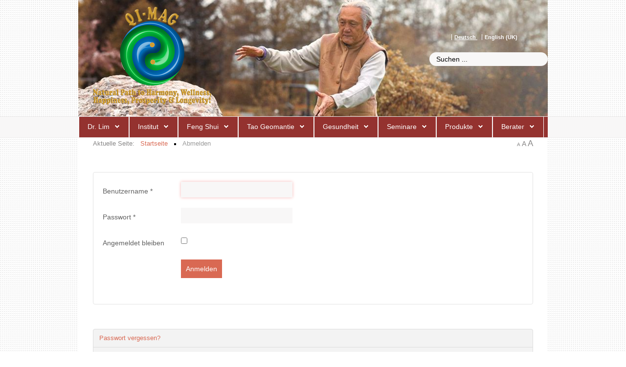

--- FILE ---
content_type: text/html; charset=utf-8
request_url: http://www.feng-shui.com/de/abmelden.html?return=aHR0cDovL3d3dy5mZW5nLXNodWkuY29tL2RlL2JlcmF0ZXIvYmVyYXRlci1pbi1paHJlci1uYWVoZS9jb21wYW5pZXMvNjcuaHRtbA==
body_size: 12414
content:
<!DOCTYPE HTML>
<html xmlns="https://www.w3.org/1999/xhtml" xml:lang="de-DE" lang="de-DE"
>
  <head>
<base href="http://www.feng-shui.com/de/abmelden.html" />
	<meta http-equiv="content-type" content="text/html; charset=utf-8" />
	<meta name="generator" content="Joomla! - Open Source Content Management" />
	<title>Qi-Mag Institute - Abmelden</title>
	<link href="/templates/design_control/favicon.ico" rel="shortcut icon" type="image/vnd.microsoft.icon" />
	<link href="http://www.feng-shui.com/de/component/search/?return=aHR0cDovL3d3dy5mZW5nLXNodWkuY29tL2RlL2JlcmF0ZXIvYmVyYXRlci1pbi1paHJlci1uYWVoZS9jb21wYW5pZXMvNjcuaHRtbA==&amp;Itemid=293&amp;format=opensearch" rel="search" title="Suchen Qi-Mag Institute" type="application/opensearchdescription+xml" />
	<link href="/plugins/system/jce/css/content.css?badb4208be409b1335b815dde676300e" rel="stylesheet" type="text/css" />
	<link href="/media/plg_system_jcemediabox/css/jcemediabox.min.css?2c837ab2c7cadbdc35b5bd7115e9eff1" rel="stylesheet" type="text/css" />
	<link href="/media/mod_falang/css/template.css" rel="stylesheet" type="text/css" />
	<style type="text/css">
div.mod_search98 input[type="search"]{ width:auto; }
	</style>
	<script type="application/json" class="joomla-script-options new">{"csrf.token":"6b6b89bda534d78574d1aeedcdb1f162","system.paths":{"root":"","base":""},"system.keepalive":{"interval":3540000,"uri":"\/de\/component\/ajax\/?format=json"},"joomla.jtext":{"JLIB_FORM_FIELD_INVALID":"Ung\u00fcltiges Feld:&#160;"}}</script>
	<script src="/media/system/js/core.js?4d214d2639a8eabb499a3385875ec596" type="text/javascript"></script>
	<!--[if lt IE 9]><script src="/media/system/js/polyfill.event.js?4d214d2639a8eabb499a3385875ec596" type="text/javascript"></script><![endif]-->
	<script src="/media/system/js/keepalive.js?4d214d2639a8eabb499a3385875ec596" type="text/javascript"></script>
	<script src="/media/jui/js/jquery.min.js?4d214d2639a8eabb499a3385875ec596" type="text/javascript"></script>
	<script src="/media/jui/js/jquery-noconflict.js?4d214d2639a8eabb499a3385875ec596" type="text/javascript"></script>
	<script src="/media/jui/js/jquery-migrate.min.js?4d214d2639a8eabb499a3385875ec596" type="text/javascript"></script>
	<script src="/media/system/js/punycode.js?4d214d2639a8eabb499a3385875ec596" type="text/javascript"></script>
	<script src="/media/system/js/validate.js?4d214d2639a8eabb499a3385875ec596" type="text/javascript"></script>
	<!--[if lt IE 9]><script src="/media/system/js/html5fallback.js?4d214d2639a8eabb499a3385875ec596" type="text/javascript"></script><![endif]-->
	<script src="/media/plg_system_jcemediabox/js/jcemediabox.min.js?2c837ab2c7cadbdc35b5bd7115e9eff1" type="text/javascript"></script>
	<script src="/media/jui/js/bootstrap.min.js?4d214d2639a8eabb499a3385875ec596" type="text/javascript"></script>
	<script src="/media/jui/js/jquery.ui.core.min.js?4d214d2639a8eabb499a3385875ec596" type="text/javascript"></script>
	<script src="/media/jui/js/jquery.ui.sortable.min.js?4d214d2639a8eabb499a3385875ec596" type="text/javascript"></script>
	<script src="http://www.feng-shui.com/templates/design_control/js/jquery/jquery-ui-addons.js" type="text/javascript"></script>
	<script type="text/javascript">
jQuery(document).ready(function(){WfMediabox.init({"base":"\/","theme":"standard","width":"","height":"","lightbox":0,"shadowbox":0,"icons":1,"overlay":0,"overlay_opacity":1,"overlay_color":"#000000","transition_speed":500,"close":2,"labels":{"close":"PLG_SYSTEM_JCEMEDIABOX_LABEL_CLOSE","next":"PLG_SYSTEM_JCEMEDIABOX_LABEL_NEXT","previous":"PLG_SYSTEM_JCEMEDIABOX_LABEL_PREVIOUS","cancel":"PLG_SYSTEM_JCEMEDIABOX_LABEL_CANCEL","numbers":"PLG_SYSTEM_JCEMEDIABOX_LABEL_NUMBERS","numbers_count":"PLG_SYSTEM_JCEMEDIABOX_LABEL_NUMBERS_COUNT","download":"PLG_SYSTEM_JCEMEDIABOX_LABEL_DOWNLOAD"},"swipe":true,"expand_on_click":true});});
	</script>
	<link rel="alternate" href="http://www.feng-shui.com/de/abmelden.html?return=aHR0cDovL3d3dy5mZW5nLXNodWkuY29tL2RlL2JlcmF0ZXIvYmVyYXRlci1pbi1paHJlci1uYWVoZS9jb21wYW5pZXMvNjcuaHRtbA==" hreflang="de" />
	<link rel="alternate" href="http://www.feng-shui.com/de/abmelden.html?return=aHR0cDovL3d3dy5mZW5nLXNodWkuY29tL2RlL2JlcmF0ZXIvYmVyYXRlci1pbi1paHJlci1uYWVoZS9jb21wYW5pZXMvNjcuaHRtbA=="  hreflang="x-default" />
	<link rel="alternate" href="http://www.feng-shui.com/en/log-out.html?return=aHR0cDovL3d3dy5mZW5nLXNodWkuY29tL2RlL2JlcmF0ZXIvYmVyYXRlci1pbi1paHJlci1uYWVoZS9jb21wYW5pZXMvNjcuaHRtbA==" hreflang="en" />



			<meta name="viewport" content="initial-scale=1.0" />
	
		<link href="http://www.feng-shui.com/images/favicon.ico" rel="shortcut icon" type="image/x-icon" />
	
<script type="text/javascript">
	if(jQuery().jquery=='1.11.0') { jQuery.easing['easeOutExpo'] = jQuery.easing['easeOutCirc'] };
</script>

	<link href="http://www.feng-shui.com/templates/design_control/css/bootstrap/bootstrap-default-min.css" rel="stylesheet" type="text/css" />
	<link href="http://www.feng-shui.com/templates/design_control/css/bootstrap/bootstrap-responsive.css" rel="stylesheet" type="text/css" />
		
	<link rel="stylesheet" href="http://www.feng-shui.com/templates/design_control/css/font-awesome/css/font-awesome.min.css">
	

<!-- Css and js addons for vertex features -->
<style type="text/css"> /* MAX IMAGE WIDTH */img {  height:auto !important;   max-width:100% !important; -webkit-box-sizing: border-box !important; /* Safari/Chrome, other WebKit */ -moz-box-sizing: border-box !important; /* Firefox, other Gecko */ box-sizing: border-box !important; /* Opera/IE 8+ */  }#map_canvas img, .gm-style img { max-width:none !important; }.full_width { width:100% !important; -webkit-box-sizing: border-box !important; /* Safari/Chrome, other WebKit */ -moz-box-sizing: border-box !important; /* Firefox, other Gecko */ box-sizing: border-box !important; /* Opera/IE 8+ */ }.S5_submenu_itemTablet{ background:none !important; } #s5_right_wrap, #s5_left_wrap, #s5_right_inset_wrap, #s5_left_inset_wrap, #s5_right_top_wrap, #s5_left_top_wrap, #s5_right_bottom_wrap, #s5_left_bottom_wrap { width:100% !important; }   #s5_right_column_wrap { width:0% !important; margin-left:-0% !important; } #s5_left_column_wrap { width:0% !important; } #s5_center_column_wrap_inner { margin-right:0% !important; margin-left:0% !important; }  #s5_responsive_mobile_drop_down_wrap input { width:96% !important; } #s5_responsive_mobile_drop_down_search input { width:100% !important; }  @media screen and (max-width: 750px){ body { height:100% !important; position:relative !important;  padding-bottom:48px !important;  } #s5_responsive_menu_button { display:block !important; }  }  @media screen and (max-width: 970px){ #subMenusContainer .S5_subtext { width:85%; } }   #s5_responsive_mobile_sidebar { background:#414141; background: -moz-linear-gradient(top, #414141 0%, #414141 100%); background: -webkit-gradient(linear, left top, left bottom, color-stop(0%,#414141), color-stop(100%,#414141)); background: -webkit-linear-gradient(top, #414141 0%,#414141 100%); background: -o-linear-gradient(top, #414141 0%,#414141 100%); background: -ms-linear-gradient(top, #414141 0%,#414141 100%); background: linear-gradient(top, #414141 0%,#414141 100%); font-family: Arial !important; } #s5_responsive_mobile_sidebar a, #s5_responsive_mobile_search, #s5_responsive_mobile_sidebar_login_register_wrap, #s5_responsive_mobile_sidebar_menu_wrap, .module_round_box-sidebar, .module_round_box-sidebar .s5_mod_h3, .module_round_box-sidebar .s5_h3_first, .module_round_box-sidebar .s5_h3_last, #s5_responsive_mobile_sidebar_menu_wrap h3 { color:#FFFFFF !important; font-family: Arial !important; } .s5_responsive_mobile_sidebar_inactive .s5_responsive_mobile_sidebar_title_wrap:hover, #s5_responsive_mobile_sidebar_title_wrap_login_open, #s5_responsive_mobile_sidebar_title_wrap_register_open, #s5_responsive_mobile_sidebar_search_wrap_inner1, #s5_responsive_mobile_sidebar .first_level_li:hover { background:#303030; cursor:pointer; font-family: Arial !important; } .s5_mobile_sidebar_h3_open, #s5_responsive_mobile_sidebar_menu_wrap h3:hover { background:#303030; cursor:pointer; } .s5_mobile_sidebar_h3_open span, #s5_responsive_mobile_sidebar_title_wrap_register_open, #s5_responsive_mobile_sidebar_title_wrap_login_open, #s5_responsive_mobile_sidebar a.s5_mobile_sidebar_active, #s5_responsive_mobile_sidebar .s5_mobile_sidebar_h3_open a { color:#D96953 !important; } #s5_responsive_mobile_sidebar_menu_wrap div, #s5_responsive_mobile_sidebar_login_bottom, #s5_responsive_mobile_sidebar_register_bottom { background:#2A2A2A; } #s5_responsive_mobile_sidebar_search_wrap, #s5_responsive_mobile_sidebar_login_register_wrap, #s5_responsive_mobile_sidebar_menu_wrap { border-bottom:solid 1px #555555; font-family: Arial !important; } #s5_pos_sidebar_top, #s5_pos_sidebar_bottom { border-bottom:solid 1px #555555; } #s5_responsive_mobile_sidebar_login_bottom #modlgn-username, #s5_responsive_mobile_sidebar_login_bottom #modlgn-passwd, #s5_responsive_mobile_sidebar_register_bottom input { background:#FFFFFF; color:#666666; border:solid 1px #FFFFFF; font-family: Arial !important; }  #s5_responsive_mobile_bottom_bar, #s5_responsive_mobile_top_bar { background:#0B0B0B; background: -moz-linear-gradient(top, #272727 0%, #0B0B0B 100%); /* FF3.6+ */ background: -webkit-gradient(linear, left top, left bottom, color-stop(0%,#272727), color-stop(100%,#0B0B0B)); /* Chrome,Safari4+ */ background: -webkit-linear-gradient(top, #272727 0%,#0B0B0B 100%); /* Chrome10+,Safari5.1+ */ background: -o-linear-gradient(top, #272727 0%,#0B0B0B 100%); /* Opera11.10+ */ background: -ms-linear-gradient(top, #272727 0%,#0B0B0B 100%); /* IE10+ */ background: linear-gradient(top, #272727 0%,#0B0B0B 100%); /* W3C */   font-family: Arial !important; } .s5_responsive_mobile_drop_down_inner, .s5_responsive_mobile_drop_down_inner input, .s5_responsive_mobile_drop_down_inner button, .s5_responsive_mobile_drop_down_inner .button, #s5_responsive_mobile_drop_down_search .validate { font-family: Arial !important; } .s5_responsive_mobile_drop_down_inner button:hover, .s5_responsive_mobile_drop_down_inner .button:hover, .s5_responsive_mobile_present #s5_responsive_mobile_drop_down_wrap .btn, .s5_responsive_mobile_present #s5_responsive_mobile_drop_down_wrap .btn:hover { background:#0B0B0B !important; } #s5_responsive_mobile_drop_down_menu, #s5_responsive_mobile_drop_down_menu a, #s5_responsive_mobile_drop_down_login a { font-family: Arial !important; color:#FFFFFF !important; } #s5_responsive_mobile_bar_active, #s5_responsive_mobile_drop_down_menu .current a, .s5_responsive_mobile_drop_down_inner .s5_mod_h3, .s5_responsive_mobile_drop_down_inner .s5_h3_first { color:#D96953 !important; } .s5_responsive_mobile_drop_down_inner button, .s5_responsive_mobile_drop_down_inner .button, .s5_responsive_mobile_present #s5_responsive_mobile_drop_down_wrap .btn, .s5_responsive_mobile_present #s5_responsive_mobile_drop_down_wrap .btn:hover { background:#D96953 !important; } #s5_responsive_mobile_drop_down_menu .active ul li, #s5_responsive_mobile_drop_down_menu .current ul li a, #s5_responsive_switch_mobile a, #s5_responsive_switch_desktop a, #s5_responsive_mobile_drop_down_wrap { color:#FFFFFF !important; } #s5_responsive_mobile_toggle_click_menu span { border-right:solid 1px #272727; } #s5_responsive_mobile_toggle_click_menu { border-right:solid 1px #0B0B0B; } #s5_responsive_mobile_toggle_click_search span, #s5_responsive_mobile_toggle_click_register span, #s5_responsive_mobile_toggle_click_login span, #s5_responsive_mobile_scroll a { border-left:solid 1px #272727; } #s5_responsive_mobile_toggle_click_search, #s5_responsive_mobile_toggle_click_register, #s5_responsive_mobile_toggle_click_login, #s5_responsive_mobile_scroll { border-left:solid 1px #0B0B0B; } .s5_responsive_mobile_open, .s5_responsive_mobile_closed:hover, #s5_responsive_mobile_scroll:hover { background:#272727; } #s5_responsive_mobile_drop_down_menu .s5_responsive_mobile_drop_down_inner, #s5_responsive_mobile_drop_down_register .s5_responsive_mobile_drop_down_inner, #s5_responsive_mobile_drop_down_login .s5_responsive_mobile_drop_down_inner, #s5_responsive_mobile_drop_down_search .s5_responsive_mobile_drop_down_inner { background:#272727; } .s5_wrap { max-width:1100px !important; }           @media screen and (min-width:580px) and (max-width: 950px){  #s5_top_row2 .s5_float_left { width:100% !important; } }                         .subMenusContainer, .s5_drop_down_container { position: fixed !important; } #s5_menu_wrap.s5_wrap {    position: fixed;  top:0px !important;  z-index:2;   margin-top:0px !important; }  #s5_menu_wrap.s5_wrap, #s5_menu_wrap.s5_wrap_fmfullwidth {    }  #s5_menu_wrap.s5_wrap, #s5_menu_wrap.s5_wrap_fmfullwidth { -webkit-box-shadow: 0 0 10px rgba(0, 0, 0, 0.2); -moz-box-shadow: 0 0 10px rgba(0, 0, 0, 0.2); box-shadow: 0 0 10px rgba(0, 0, 0, 0.2); }    </style><script type="text/javascript">/*<![CDATA[*/jQuery(document).ready(function(){function s5_login_url(){window.location="index.php/component/users/?view=login";}
if(document.getElementById("s5_login")){document.getElementById("s5_login").className="";document.getElementById("s5_login").onclick=s5_login_url;if(document.getElementById("s5_login").href){document.getElementById("s5_login").href="javascript:;";}}});jQuery(document).ready(function(){function s5_register_url(){window.location="index.php/component/users/?view=registration";}
if(document.getElementById("s5_register")){document.getElementById("s5_register").className="";document.getElementById("s5_register").onclick=s5_register_url;if(document.getElementById("s5_register").href){document.getElementById("s5_register").href="javascript:;";}}});jQuery(document).ready(function(){if(window.addEventListener){window.addEventListener('scroll',s5_fm_check_scroll_height,false);window.addEventListener('resize',s5_fm_check_scroll_height,false);}
else if(window.attachEvent){window.attachEvent('onscroll',s5_fm_check_scroll_height);window.attachEvent('onreisze',s5_fm_check_scroll_height);}
window.setTimeout(s5_fm_check_scroll_height,100);}
);var s5_menu_wrap_height=0;var s5_menu_wrap_parent_height=0;var s5_menu_wrap_parent_parent_height=0;var s5_menu_wrap_run="no";function s5_fm_check_scroll_height(){if(s5_menu_wrap_run=="no"){s5_menu_wrap_height=document.getElementById("s5_menu_wrap").offsetHeight;s5_menu_wrap_parent_height=document.getElementById("s5_menu_wrap").parentNode.offsetHeight;s5_menu_wrap_parent_parent_height=document.getElementById("s5_menu_wrap").parentNode.parentNode.offsetHeight;s5_menu_wrap_run="yes";}
if(document.getElementById("s5_floating_menu_spacer")!=null){if (window.pageYOffset >= 140 && window.innerWidth > 750){document.getElementById("s5_floating_menu_spacer").style.height = s5_menu_wrap_height + "px";
document.getElementById("s5_menu_wrap").className = 's5_wrap notfullwidth';
document.getElementById("subMenusContainer").className = 'subMenusContainer';
if (s5_menu_wrap_parent_height >= s5_menu_wrap_height - 20 && s5_menu_wrap_parent_parent_height >= s5_menu_wrap_height - 20 && document.getElementById("s5_menu_wrap").parentNode.style.position != "absolute" && document.getElementById("s5_menu_wrap").parentNode.parentNode.style.position != "absolute") {document.getElementById("s5_floating_menu_spacer").style.display = "block";}}else { document.getElementById("s5_menu_wrap").className = '';	if (document.body.innerHTML.indexOf("s5_menu_overlay_subs") <= 0) {document.getElementById("subMenusContainer").className = ''; }document.getElementById("s5_floating_menu_spacer").style.display = "none";}}}
</script>
<script type="text/javascript" src="http://www.feng-shui.com/templates/design_control/js/core/s5_flex_menu-min.js"></script>
<link rel="stylesheet" href="http://www.feng-shui.com/templates/design_control/css/s5_flex_menu.css" type="text/css" />
<link rel="stylesheet" href="http://www.feng-shui.com/templates/system/css/system.css" type="text/css" />
<link rel="stylesheet" href="http://www.feng-shui.com/templates/system/css/general.css" type="text/css" />

<link href="http://www.feng-shui.com/templates/design_control/css/template_default.css" rel="stylesheet" type="text/css" />

<link href="http://www.feng-shui.com/templates/design_control/css/template.css" rel="stylesheet" type="text/css" />


<link href="http://www.feng-shui.com/templates/design_control/css/com_content.css" rel="stylesheet" type="text/css" />

<link href="http://www.feng-shui.com/templates/design_control/css/editor.css" rel="stylesheet" type="text/css" />

<link href="http://www.feng-shui.com/templates/design_control/css/thirdparty.css" rel="stylesheet" type="text/css" />


<!--removed google font-->

<link href="http://www.feng-shui.com/templates/design_control/css/multibox/multibox.css" rel="stylesheet" type="text/css" />
<link href="http://www.feng-shui.com/templates/design_control/css/multibox/ajax.css" rel="stylesheet" type="text/css" />
<script type="text/javascript" src="http://www.feng-shui.com/templates/design_control/js/multibox/overlay.js"></script>
<script type="text/javascript" src="http://www.feng-shui.com/templates/design_control/js/multibox/multibox.js"></script>

<script type="text/javascript" src="http://www.feng-shui.com/templates/design_control/js/core/s5_font_adjuster-min.js"></script>


	<link rel="stylesheet" type="text/css" href="http://www.feng-shui.com/templates/design_control/css/core/s5_responsive_bars-min.css" />
	<link href="http://www.feng-shui.com/templates/design_control/css/core/s5_responsive_hide_classes-min.css" rel="stylesheet" type="text/css" />
	<style type="text/css"> @media screen and (min-width: 650px){.s5_responsive_mobile_sidebar_show_ltr {width:400px !important;}.s5_responsive_mobile_sidebar_body_wrap_show_ltr {margin-left:400px !important;}.s5_responsive_mobile_sidebar_show_rtl {width:400px !important;}.s5_responsive_mobile_sidebar_body_wrap_show_rtl {margin-right:400px !important;}#s5_responsive_mobile_sidebar_inner1 {width:400px !important;}}</style>


	<link rel="stylesheet" type="text/css" href="http://www.feng-shui.com/templates/design_control/css/s5_responsive.css" />
	
	

<link rel="stylesheet" type="text/css" href="http://www.feng-shui.com/templates/design_control/css/custom.css" />	<script type="text/javascript">
	//<![CDATA[
				        jQuery(document).ready( function() {
		            var myMenu = new MenuMatic({
				tabletWidth:1400,
                effect:"slide & fade",
                duration:500,
                physics: 'linear',
                hideDelay:250,
                orientation:"horizontal",
                tweakInitial:{x:0, y:0},
				                                     	            direction:{    x: 'right',    y: 'down' },
				                opacity:100            });
        });		
			//]]>	
    </script>    

<!-- Info Slide Script - Called in header so css validates -->	
<link href="http://www.feng-shui.com/templates/design_control/css/core/s5_info_slide-min.css" rel="stylesheet" type="text/css" />
<script type="text/javascript" src="http://www.feng-shui.com/templates/design_control/js/core/s5_info_slide-min.js"></script>

	
<script type="text/javascript" src="http://www.feng-shui.com/templates/design_control/js/core/scrollReveal-min.js"></script>
	

<!-- Resize column function -->	

<!-- File compression. Needs to be called last on this file -->	
<!-- The excluded files, listed below the compressed php files, are excluded because their calls vary per device or per browser. Included compression files are only ones that have no conditions and are included on all devices and browsers. Otherwise unwanted css will compile in the compressed files. -->	

<!-- Additional scripts to load inside of the header -->
<style type="text/css">
<!--
#s5_header_area1{
background: url(/images/headers/bg-02.jpg) no-repeat;
  background-position: center top;
}
-->
</style>


<!--removed google font-->
<!--removed google font-->
<style type="text/css"> 
  body, .inputbox {font-family: 'Aguafina Script',Helvetica,Arial,Sans-Serif ;} 

#s5_nav li.active, .button, button, .dropdown-menu li > a:hover, .dropdown-menu li > a:focus, .dropdown-submenu:hover > a, .dropdown-menu .active > a, .dropdown-menu .active > a:hover, .nav-list > .active > a, .nav-list > .active > a:hover, .nav-pills > .active > a, .nav-pills > .active > a:hover, .btn-group.open .btn-primary.dropdown-toggle, .btn-primary, .item-page .dropdown-menu li > a:hover, .blog .dropdown-menu li > a:hover, .item .dropdown-menu li > a:hover, p.readmore a, .readon_highlight1, .highlight1_button, .module_round_box-highlight1 {
background:#D96953 !important;
}

.highlight2_button, .readon_highlight2, .pager a, .module_round_box-highlight2 {
background:#D96953 !important;
}

p.readmore a, .readon_highlight1 {
border-bottom:solid 2px #b1412b;
}

.highlight1_button {
border-bottom:solid 3px #b1412b;
}

.highlight2_button {
border-bottom:solid 3px #b1412b;
}

p.readmore a:hover, .readon_highlight1:hover, .highlight1_button:hover {
background:#b1412b !important;
}

.highlight2_button:hover, .readon_highlight2:hover {
background:#b1412b !important;
}

#s5_nav li.active {
border-left:solid 1px #D96953 !important;
border-right:solid 1px #D96953 !important;
}

#s5_nav li.active:hover, #s5_nav li.active.mainMenuParentBtnFocused {
border-left:solid 1px #EEEDED !important;
border-right:solid 1px #FFFFFF !important;
}

a {
color:#D96953;
}

ul.menu .current a, .highlight1_text {
color:#D96953 !important;
}

.highlight2_text {
color:#D96953 !important;
}

#s5_login, #s5_register {
color:#393939 !important;
}


#s5_top_row1_area1 {
-moz-box-shadow:0 0px 250px rgba(0, 0, 0, 100) inset;
-webkit-box-shadow: 0 0px 250px rgba(0, 0, 0, 100) inset;
box-shadow:0 0px 250px rgba(0, 0, 0, 100) inset;
}



	

	



/* k2 stuff */
div.itemHeader h2.itemTitle, div.catItemHeader h3.catItemTitle, h3.userItemTitle a, #comments-form p, #comments-report-form p, #comments-form span, #comments-form .counter, #comments .comment-author, #comments .author-homepage,
#comments-form p, #comments-form #comments-form-buttons, #comments-form #comments-form-error, #comments-form #comments-form-captcha-holder {font-family: 'Aguafina Script',Helvetica,Arial,Sans-Serif ;} 
	
.s5_wrap{width:960px;}	

</style>
</head>

<body id="s5_body">

<div id="s5_scrolltotop"></div>

<!-- Top Vertex Calls -->
<!-- Call mobile sidebar -->
<div id="s5_responsive_mobile_sidebar" class="s5_responsive_mobile_sidebar_hide_ltr">
	<div id="s5_responsive_mobile_sidebar_inner1" class="s5_responsive_mobile_sidebar_light">
<div id="s5_responsive_mobile_sidebar_inner2">

		<div id="s5_responsive_mobile_sidebar_search_wrap">
	<div id="s5_responsive_mobile_sidebar_search_wrap_inner1">
	<div id="s5_responsive_mobile_sidebar_search_wrap_inner2">
		<form method="post" action="http://www.feng-shui.com/">
		<input type="text" onfocus="if (this.value=='Suchen...') this.value='';" onblur="if (this.value=='') this.value='Suchen...';" value="Suchen..." id="s5_responsive_mobile_search" name="searchword" />
		<input type="hidden" value="search" name="task" />
		<input type="hidden" value="com_search" name="option" />
		<input type="hidden" value="1" name="Itemid" />
	</form>
	</div>
	</div>
	</div>
	<div style="clear:both"></div>
	
	
			
			<div id="s5_responsive_mobile_sidebar_menu_wrap">
			

<!--<ul class="menu">-->
<h3 class='' onclick='s5_responsive_mobile_sidebar_h3_click(this.id)'><span class='s5_sidebar_deeper'><a  href='/de/dr-lim.html' >Dr. Lim</a></span></h3><div class='s5_responsive_mobile_sidebar_sub'><ul><li><a   href="/de/dr-lim/dr-jes-ty-lim.html" >Zur Person</a></li><li><a   href="/de/dr-lim/energie.html" >Dr. Lim zu Feng Shui</a></li><li><a   href="/de/dr-lim/erdheilung.html" >Dr. Lim zu Geomantie</a></li><li><a   href="/de/dr-lim/alternative-medizin.html" >Dr. Lim zur alternativen Medizin</a></li><li><a   href="/de/dr-lim/meet-the-grand-master.html" >Meet the Grand-Master</a></li><li><a   href="/de/dr-lim/referenz-projekte.html" >Referenzprojekte</a></li><li><a   href="/de/dr-lim/videobelehrungen.html" >Video-Vorträge</a></li></ul></div><h3 class='' onclick='s5_responsive_mobile_sidebar_h3_click(this.id)'><span class='s5_sidebar_deeper'><a  href='/de/institut.html' >Institut</a></span></h3><div class='s5_responsive_mobile_sidebar_sub'><ul><li><a   href="/de/institut/qi-maginstitute.html" >Das Qi-Mag Institut</a></li><li><a   href="/de/institut/qi-mag-bewusstsein.html" >Das Qi-Mag Bewusstsein</a></li><li><a   href="/de/institut/statementsschueler.html" >Statements von Schülern</a></li><li><a   href="/de/institut/mission.html" >Mission Statement</a></li></ul></div><h3 class='' onclick='s5_responsive_mobile_sidebar_h3_click(this.id)'><span class='s5_sidebar_deeper'><a  href='/de/feng-shui.html' >Feng Shui</a></span></h3><div class='s5_responsive_mobile_sidebar_sub'><ul><li><a   href="/de/feng-shui/feng-shui-heute.html" >Qi-Mag Feng Shui</a><ul><li><a   href="/de/feng-shui/feng-shui-heute/feng-shui-persoenlich.html" >Feng Shui für Ihr Zuhause</a></li><li><a   href="/de/feng-shui/feng-shui-heute/feng-shui-business.html" >Business Feng Shui</a></li><li><a   href="/de/feng-shui/feng-shui-heute/garten-feng-shui.html" >Garten Feng Shui</a></li></ul><li><a   href="/de/feng-shui/farben-des-lebens.html" >Farben des Lebens</a></li><li><a   href="/de/feng-shui/geschichte-feng-shui.html" >Geschichte des Feng Shui</a></li><li><a   href="/de/feng-shui/wie-funktioniert-feng-shui.html" >Wie funktioniert Feng Shui</a></li><li><a   href="/de/feng-shui/feng-shui-projekte.html" >Qi-Mag Feng Shui Projekte</a><ul><li><a   href="/de/feng-shui/feng-shui-projekte/archiv-projekte.html" >Archiv</a></li></ul><li><a   href="/de/feng-shui/qi-mag-feng-shui-seminare-ausbildungen.html" >Feng Shui Seminare &amp; Ausbildungen</a></li></ul></div><h3 class='' onclick='s5_responsive_mobile_sidebar_h3_click(this.id)'><span class='s5_sidebar_deeper'><a  href='/de/erdheilung.html' >Tao Geomantie</a></span></h3><div class='s5_responsive_mobile_sidebar_sub'><ul><li><a   href="/de/erdheilung/tao-geomantie.html" >Tao Geomantie</a></li><li><a   href="/de/erdheilung/geschichte-der-geomantie.html" >Wissenschaft der Erdgeomantie</a></li><li><a   href="/de/erdheilung/geopathische-stoerzonen.html" >Geopathische Störzonen</a></li><li><a   href="/de/erdheilung/kraftplaetze.html" >Qi-Mag Kraftplatz</a></li><li><a   href="/de/erdheilung/tao-geomantie-seminare-ausbildungen.html" >Tao Reisen &amp; Ausbildungen</a></li><li><a   href="/de/erdheilung/rutengehen-weissagung.html" >Die Kunst des Rutengehens und Pendelns</a></li></ul></div><h3 class='' onclick='s5_responsive_mobile_sidebar_h3_click(this.id)'><span class='s5_sidebar_deeper'><a  href='/de/gesundheit.html' >Gesundheit</a></span></h3><div class='s5_responsive_mobile_sidebar_sub'><ul><li><a   href="/de/gesundheit/qi-mag-gesundheit.html" >Qi-Mag und Gesundheit</a></li><li><a   href="/de/gesundheit/karma-gesundheit.html" >Karma &amp; Gesundheit</a></li><li><a   href="/de/gesundheit/mittel-gesunderhaltung.html" >Tao Gesundheitstips</a></li><li><a   href="/de/gesundheit/gesundheitstipps.html" >Gesundheitstipps aus Lims Küche</a></li><li><a   href="/de/gesundheit/qi-mag-gesundheitskurse-ausbildungen.html" >Gesundheitskurse</a></li></ul></div><h3 class='' onclick='s5_responsive_mobile_sidebar_h3_click(this.id)'><span class='s5_sidebar_deeper'><a  href='/de/seminare.html' >Seminare</a></span></h3><div class='s5_responsive_mobile_sidebar_sub'><ul><li><a   href="/de/seminare/seminare-und-vortraege.html" >Seminare und Vorträge</a></li><li><a   href="/de/seminare/fernlehrgaenge.html" >Fernlehrgänge</a></li><li><a   href="/de/seminare/seminare-anderer-referenten.html" >Seminare unserer Referenten</a></li></ul></div><h3 class='' onclick='s5_responsive_mobile_sidebar_h3_click(this.id)'><span class='s5_sidebar_deeper'><a  href='https://www.aeiwellness.com/' >Produkte</a></span></h3><div class='s5_responsive_mobile_sidebar_sub'><ul><li><a   href="https://www.aeiwellness.com/" target="_blank" >Online-Shop</a></li><li><a   href="/de/produkte/buecherdrlim.html" >Bücher von Dr. Lim</a></li><li><a   href="/de/produkte/productsdrlim.html" >Feng Shui-App</a></li><li><a   href="/de/produkte/empfehlungen.html" >Produkt-Empfehlungen</a></li><li><a   href="/de/produkte/firmen-empfehlungen.html" >Partnerfirmen</a></li></ul></div><h3 class='' onclick='s5_responsive_mobile_sidebar_h3_click(this.id)'><span class='s5_sidebar_deeper'><a  href='/de/berater.html' >Berater</a></span></h3><div class='s5_responsive_mobile_sidebar_sub'><ul><li><a   href="/de/berater/gute-feng-shui-beratung.html" >Inhalte einer Qi-Mag Feng Shui-Beratung</a></li><li><a   href="/de/berater/berater-in-ihrer-naehe.html" >Berater in Ihrer Nähe</a></li><li><a   href="/de/berater/log-in-interner-bereich.html" >Log-in interner Bereich</a></li><li><a   href="/de/berater/interner-bereich.html" >Interner Bereich</a></li></ul></div><!--</ul>-->
		</div>
	
	
</div>
</div>
</div>
<div id="s5_responsive_mobile_sidebar_body_wrap">
<div id="s5_responsive_mobile_sidebar_body_wrap_inner">

<!-- Call top bar for mobile devices if layout is responsive -->	
	


	
		<!-- s5_responsive_mobile_top_bar_spacer must be called to keep a space at the top of the page since s5_responsive_mobile_top_bar_wrap is position absolute. -->	

		<div id="s5_responsive_mobile_top_bar_spacer"></div>



		<!-- s5_responsive_mobile_top_bar_wrap must be called off the page and not with display:none or it will cause issues with the togglers. -->

		<div id="s5_responsive_mobile_top_bar_wrap" style="margin-top:-50000px;position:absolute;z-index:20;top:0px">



			<div id="s5_responsive_mobile_top_bar" onclick="s5_responsive_mobile_sidebar()" class="s5_responsive_mobile_bar_light">



					<div id="s5_responsive_mobile_toggle_click_menu">

						<span></span>

					</div>

					

					
						<div id="s5_responsive_mobile_bar_active">

							<span>

								Abmelden
							</span>

						</div>

					


				<div style="clear:both;height:0px"></div>

				

			</div>



		</div>

	


	<script type="text/javascript">

		var s5_responsive_trigger = 750;

		var s5_responsive_layout = "sidebar";

		var s5_responsive_layout_direction = "_ltr";

		var s5_responsive_menu_auto_open = "open";

	</script>

	<script type="text/javascript" src="http://www.feng-shui.com/templates/design_control/js/core/s5_responsive_mobile_bar-min.js"></script>





<!-- Fixed Tabs -->	

<!-- Drop Down -->	

<!-- Parallax Backgrounds -->

<!-- Floating Menu Spacer -->
	
<div id="s5_floating_menu_spacer" style="display:none;width:100%;"></div>

<!-- Body Padding Div Used For Responsive Spacing -->		
<div id="s5_body_padding">

	<!-- Header -->			
  <div id="s5_header_area1">
     <div id="s5_header_area2">	
	<div id="s5_header_area_inner" class="s5_wrap">					
		<div id="s5_header_wrap">
							<img alt="logo" src="http://www.feng-shui.com/templates/design_control/images/s5_logo.png" id="s5_logo" onClick="window.document.location.href='http://www.feng-shui.com/'" />
						
						
							<div id="s5_search_login_wrap">
										
											<div id="s5_search_wrap">
									<div class="moduletable">
			


<div class="mod-languages ">

    


<ul class="lang-inline">
    
        <!-- >>> [PAID] >>> -->
                    <li class="lang-active" dir="ltr">
                                    <a href="/de/abmelden.html?return=aHR0cDovL3d3dy5mZW5nLXNodWkuY29tL2RlL2JlcmF0ZXIvYmVyYXRlci1pbi1paHJlci1uYWVoZS9jb21wYW5pZXMvNjcuaHRtbA==">
                                                                            Deutsch                                            </a>
                            </li>
                <!-- <<< [PAID] <<< -->
        
    
        <!-- >>> [PAID] >>> -->
                    <li class="" dir="ltr">
                                    <a href="/en/log-out.html?return=aHR0cDovL3d3dy5mZW5nLXNodWkuY29tL2RlL2JlcmF0ZXIvYmVyYXRlci1pbi1paHJlci1uYWVoZS9jb21wYW5pZXMvNjcuaHRtbA==">
                                                                            English (UK)                                            </a>
                            </li>
                <!-- <<< [PAID] <<< -->
        
    </ul>

</div>
		</div>
			<div class="moduletable">
			<div class="search mod_search98">
	<form action="/de/abmelden.html" method="post" class="form-inline" role="search">
		<label for="mod-search-searchword98" class="element-invisible">Suchen ...</label> <input name="searchword" id="mod-search-searchword98" maxlength="200"  class="inputbox search-query input-medium" type="search" size="20" placeholder="Suchen ..." />		<input type="hidden" name="task" value="search" />
		<input type="hidden" name="option" value="com_search" />
		<input type="hidden" name="Itemid" value="293" />
	</form>
</div>
		</div>
	
						</div>
									</div>
						
			<div style="clear:both; height:0px"></div>			
		</div>
	</div>
	</div>
      </div>
	<!-- End Header -->	
	
	<div style="clear:both; height:0px"></div>	
			
			<div id="s5_menu_wrap">
		<div id="s5_menu_wrap_inner" class="s5_wrap">
		<div id="s5_menu_wrap_inner2">
			<ul id='s5_nav' class='menu'><li   class=' ' ><span class='s5_level1_span1'><span class='s5_level1_span2'><a href="/de/dr-lim.html"><span onclick='window.document.location.href="/de/dr-lim.html"'>Dr. Lim</span></a></span></span><ul style='float:left;'><li class=''><span class='S5_submenu_item'><a href="/de/dr-lim/dr-jes-ty-lim.html"><span class='s5_sub_a_span' onclick='window.document.location.href="/de/dr-lim/dr-jes-ty-lim.html"'>Zur Person</span></a></span></li><li class=''><span class='S5_submenu_item'><a href="/de/dr-lim/energie.html"><span class='s5_sub_a_span' onclick='window.document.location.href="/de/dr-lim/energie.html"'>Dr. Lim zu Feng Shui</span></a></span></li><li class=''><span class='S5_submenu_item'><a href="/de/dr-lim/erdheilung.html"><span class='s5_sub_a_span' onclick='window.document.location.href="/de/dr-lim/erdheilung.html"'>Dr. Lim zu Geomantie</span></a></span></li><li class=''><span class='S5_submenu_item'><a href="/de/dr-lim/alternative-medizin.html"><span class='s5_sub_a_span' onclick='window.document.location.href="/de/dr-lim/alternative-medizin.html"'>Dr. Lim zur alternativen Medizin</span></a></span></li><li class=''><span class='S5_submenu_item'><a href="/de/dr-lim/meet-the-grand-master.html"><span class='s5_sub_a_span' onclick='window.document.location.href="/de/dr-lim/meet-the-grand-master.html"'>Meet the Grand-Master</span></a></span></li><li class=''><span class='S5_submenu_item'><a href="/de/dr-lim/referenz-projekte.html"><span class='s5_sub_a_span' onclick='window.document.location.href="/de/dr-lim/referenz-projekte.html"'>Referenzprojekte</span></a></span></li><li class=''><span class='S5_submenu_item'><a href="/de/dr-lim/videobelehrungen.html"><span class='s5_sub_a_span' onclick='window.document.location.href="/de/dr-lim/videobelehrungen.html"'>Video-Vorträge</span></a></span></li></ul></li><li   class=' ' ><span class='s5_level1_span1'><span class='s5_level1_span2'><a href="/de/institut.html"><span onclick='window.document.location.href="/de/institut.html"'>Institut</span></a></span></span><ul style='float:left;'><li class=''><span class='S5_submenu_item'><a href="/de/institut/qi-maginstitute.html"><span class='s5_sub_a_span' onclick='window.document.location.href="/de/institut/qi-maginstitute.html"'>Das Qi-Mag Institut</span></a></span></li><li class=''><span class='S5_submenu_item'><a href="/de/institut/qi-mag-bewusstsein.html"><span class='s5_sub_a_span' onclick='window.document.location.href="/de/institut/qi-mag-bewusstsein.html"'>Das Qi-Mag Bewusstsein</span></a></span></li><li class=''><span class='S5_submenu_item'><a href="/de/institut/statementsschueler.html"><span class='s5_sub_a_span' onclick='window.document.location.href="/de/institut/statementsschueler.html"'>Statements von Schülern</span></a></span></li><li class=''><span class='S5_submenu_item'><a href="/de/institut/mission.html"><span class='s5_sub_a_span' onclick='window.document.location.href="/de/institut/mission.html"'>Mission Statement</span></a></span></li></ul></li><li   class=' ' ><span class='s5_level1_span1'><span class='s5_level1_span2'><a href="/de/feng-shui.html"><span onclick='window.document.location.href="/de/feng-shui.html"'>Feng Shui</span></a></span></span><ul style='float:left;'><li class=''><span class='S5_submenu_item'><a href="/de/feng-shui/feng-shui-heute.html"><span class='s5_sub_a_span' onclick='window.document.location.href="/de/feng-shui/feng-shui-heute.html"'>Qi-Mag Feng Shui</span></a></span><ul style='float:left;'><li class=''><span class='S5_submenu_item'><a href="/de/feng-shui/feng-shui-heute/feng-shui-persoenlich.html"><span class='s5_sub_a_span' onclick='window.document.location.href="/de/feng-shui/feng-shui-heute/feng-shui-persoenlich.html"'>Feng Shui für Ihr Zuhause</span></a></span></li><li class=''><span class='S5_submenu_item'><a href="/de/feng-shui/feng-shui-heute/feng-shui-business.html"><span class='s5_sub_a_span' onclick='window.document.location.href="/de/feng-shui/feng-shui-heute/feng-shui-business.html"'>Business Feng Shui</span></a></span></li><li class=''><span class='S5_submenu_item'><a href="/de/feng-shui/feng-shui-heute/garten-feng-shui.html"><span class='s5_sub_a_span' onclick='window.document.location.href="/de/feng-shui/feng-shui-heute/garten-feng-shui.html"'>Garten Feng Shui</span></a></span></li></ul></li><li class=''><span class='S5_submenu_item'><a href="/de/feng-shui/farben-des-lebens.html"><span class='s5_sub_a_span' onclick='window.document.location.href="/de/feng-shui/farben-des-lebens.html"'>Farben des Lebens</span></a></span></li><li class=''><span class='S5_submenu_item'><a href="/de/feng-shui/geschichte-feng-shui.html"><span class='s5_sub_a_span' onclick='window.document.location.href="/de/feng-shui/geschichte-feng-shui.html"'>Geschichte des Feng Shui</span></a></span></li><li class=''><span class='S5_submenu_item'><a href="/de/feng-shui/wie-funktioniert-feng-shui.html"><span class='s5_sub_a_span' onclick='window.document.location.href="/de/feng-shui/wie-funktioniert-feng-shui.html"'>Wie funktioniert Feng Shui</span></a></span></li><li class=''><span class='S5_submenu_item'><a href="/de/feng-shui/feng-shui-projekte.html"><span class='s5_sub_a_span' onclick='window.document.location.href="/de/feng-shui/feng-shui-projekte.html"'>Qi-Mag Feng Shui Projekte</span></a></span><ul style='float:left;'><li class=''><span class='S5_submenu_item'><a href="/de/feng-shui/feng-shui-projekte/archiv-projekte.html"><span class='s5_sub_a_span' onclick='window.document.location.href="/de/feng-shui/feng-shui-projekte/archiv-projekte.html"'>Archiv</span></a></span></li></ul></li><li class=''><span class='S5_submenu_item'><a href="/de/feng-shui/qi-mag-feng-shui-seminare-ausbildungen.html"><span class='s5_sub_a_span' onclick='window.document.location.href="/de/feng-shui/qi-mag-feng-shui-seminare-ausbildungen.html"'>Feng Shui Seminare &amp; Ausbildungen</span></a></span></li></ul></li><li   class=' ' ><span class='s5_level1_span1'><span class='s5_level1_span2'><a href="/de/erdheilung.html"><span onclick='window.document.location.href="/de/erdheilung.html"'>Tao Geomantie</span></a></span></span><ul style='float:left;'><li class=''><span class='S5_submenu_item'><a href="/de/erdheilung/tao-geomantie.html"><span class='s5_sub_a_span' onclick='window.document.location.href="/de/erdheilung/tao-geomantie.html"'>Tao Geomantie</span></a></span></li><li class=''><span class='S5_submenu_item'><a href="/de/erdheilung/geschichte-der-geomantie.html"><span class='s5_sub_a_span' onclick='window.document.location.href="/de/erdheilung/geschichte-der-geomantie.html"'>Wissenschaft der Erdgeomantie</span></a></span></li><li class=''><span class='S5_submenu_item'><a href="/de/erdheilung/geopathische-stoerzonen.html"><span class='s5_sub_a_span' onclick='window.document.location.href="/de/erdheilung/geopathische-stoerzonen.html"'>Geopathische Störzonen</span></a></span></li><li class=''><span class='S5_submenu_item'><a href="/de/erdheilung/kraftplaetze.html"><span class='s5_sub_a_span' onclick='window.document.location.href="/de/erdheilung/kraftplaetze.html"'>Qi-Mag Kraftplatz</span></a></span></li><li class=''><span class='S5_submenu_item'><a href="/de/erdheilung/tao-geomantie-seminare-ausbildungen.html"><span class='s5_sub_a_span' onclick='window.document.location.href="/de/erdheilung/tao-geomantie-seminare-ausbildungen.html"'>Tao Reisen &amp; Ausbildungen</span></a></span></li><li class=''><span class='S5_submenu_item'><a href="/de/erdheilung/rutengehen-weissagung.html"><span class='s5_sub_a_span' onclick='window.document.location.href="/de/erdheilung/rutengehen-weissagung.html"'>Die Kunst des Rutengehens und Pendelns</span></a></span></li></ul></li><li   class=' ' ><span class='s5_level1_span1'><span class='s5_level1_span2'><a href="/de/gesundheit.html"><span onclick='window.document.location.href="/de/gesundheit.html"'>Gesundheit</span></a></span></span><ul style='float:left;'><li class=''><span class='S5_submenu_item'><a href="/de/gesundheit/qi-mag-gesundheit.html"><span class='s5_sub_a_span' onclick='window.document.location.href="/de/gesundheit/qi-mag-gesundheit.html"'>Qi-Mag und Gesundheit</span></a></span></li><li class=''><span class='S5_submenu_item'><a href="/de/gesundheit/karma-gesundheit.html"><span class='s5_sub_a_span' onclick='window.document.location.href="/de/gesundheit/karma-gesundheit.html"'>Karma &amp; Gesundheit</span></a></span></li><li class=''><span class='S5_submenu_item'><a href="/de/gesundheit/mittel-gesunderhaltung.html"><span class='s5_sub_a_span' onclick='window.document.location.href="/de/gesundheit/mittel-gesunderhaltung.html"'>Tao Gesundheitstips</span></a></span></li><li class=''><span class='S5_submenu_item'><a href="/de/gesundheit/gesundheitstipps.html"><span class='s5_sub_a_span' onclick='window.document.location.href="/de/gesundheit/gesundheitstipps.html"'>Gesundheitstipps aus Lims Küche</span></a></span></li><li class=''><span class='S5_submenu_item'><a href="/de/gesundheit/qi-mag-gesundheitskurse-ausbildungen.html"><span class='s5_sub_a_span' onclick='window.document.location.href="/de/gesundheit/qi-mag-gesundheitskurse-ausbildungen.html"'>Gesundheitskurse</span></a></span></li></ul></li><li   class=' ' ><span class='s5_level1_span1'><span class='s5_level1_span2'><a href="/de/seminare.html"><span onclick='window.document.location.href="/de/seminare.html"'>Seminare</span></a></span></span><ul style='float:left;'><li class=''><span class='S5_submenu_item'><a href="/de/seminare/seminare-und-vortraege.html"><span class='s5_sub_a_span' onclick='window.document.location.href="/de/seminare/seminare-und-vortraege.html"'>Seminare und Vorträge</span></a></span></li><li class=''><span class='S5_submenu_item'><a href="/de/seminare/fernlehrgaenge.html"><span class='s5_sub_a_span' onclick='window.document.location.href="/de/seminare/fernlehrgaenge.html"'>Fernlehrgänge</span></a></span></li><li class=''><span class='S5_submenu_item'><a href="/de/seminare/seminare-anderer-referenten.html"><span class='s5_sub_a_span' onclick='window.document.location.href="/de/seminare/seminare-anderer-referenten.html"'>Seminare unserer Referenten</span></a></span></li></ul></li><li   class=' ' ><span class='s5_level1_span1'><span class='s5_level1_span2'><a   href="https://www.aeiwellness.com/" onclick='this.removeAttribute("href")' target='_blank'><span onclick='window.open("https://www.aeiwellness.com/")'>Produkte</span></a></span></span><ul style='float:left;'><li class=''><span class='S5_submenu_item'><a href="https://www.aeiwellness.com/" target='_blank' onclick='this.removeAttribute("href")'><span class='s5_sub_a_span' onclick='window.open("https://www.aeiwellness.com/")'>Online-Shop</span></a></span></li><li class=''><span class='S5_submenu_item'><a href="/de/produkte/buecherdrlim.html"><span class='s5_sub_a_span' onclick='window.document.location.href="/de/produkte/buecherdrlim.html"'>Bücher von Dr. Lim</span></a></span></li><li class=''><span class='S5_submenu_item'><a href="/de/produkte/productsdrlim.html"><span class='s5_sub_a_span' onclick='window.document.location.href="/de/produkte/productsdrlim.html"'>Feng Shui-App</span></a></span></li><li class=''><span class='S5_submenu_item'><a href="/de/produkte/empfehlungen.html"><span class='s5_sub_a_span' onclick='window.document.location.href="/de/produkte/empfehlungen.html"'>Produkt-Empfehlungen</span></a></span></li><li class=''><span class='S5_submenu_item'><a href="/de/produkte/firmen-empfehlungen.html"><span class='s5_sub_a_span' onclick='window.document.location.href="/de/produkte/firmen-empfehlungen.html"'>Partnerfirmen</span></a></span></li></ul></li><li   class=' ' ><span class='s5_level1_span1'><span class='s5_level1_span2'><a href="/de/berater.html"><span onclick='window.document.location.href="/de/berater.html"'>Berater</span></a></span></span><ul style='float:left;'><li class=''><span class='S5_submenu_item'><a href="/de/berater/gute-feng-shui-beratung.html"><span class='s5_sub_a_span' onclick='window.document.location.href="/de/berater/gute-feng-shui-beratung.html"'>Inhalte einer Qi-Mag Feng Shui-Beratung</span></a></span></li><li class=''><span class='S5_submenu_item'><a href="/de/berater/berater-in-ihrer-naehe.html"><span class='s5_sub_a_span' onclick='window.document.location.href="/de/berater/berater-in-ihrer-naehe.html"'>Berater in Ihrer Nähe</span></a></span></li><li class=''><span class='S5_submenu_item'><a href="/de/berater/log-in-interner-bereich.html"><span class='s5_sub_a_span' onclick='window.document.location.href="/de/berater/log-in-interner-bereich.html"'>Log-in interner Bereich</span></a></span></li><li class=''><span class='S5_submenu_item'><a href="/de/berater/interner-bereich.html"><span class='s5_sub_a_span' onclick='window.document.location.href="/de/berater/interner-bereich.html"'>Interner Bereich</span></a></span></li></ul></li></ul>						<div style="clear:both; height:0px"></div>	
		</div>
		</div>
		</div>
					

	<!-- Top Row1 -->	
			<!-- End Top Row1 -->	
	
		
	<!-- Top Row2 -->	
			<!-- End Top Row2 -->
	
	
	
	<!-- Top Row3 -->	
			<!-- End Top Row3 -->	
		
		
		
	<!-- Center area -->	
				<div id="s5_center_area1">
		<div id="s5_center_area2">
		<div id="s5_center_area_inner" class="s5_wrap">
		
				<div id="s5_breadcrumb_font_wrap">
							<div id="s5_breadcrumb_wrap">
							<div class="moduletable">
			<div aria-label="Breadcrumbs" role="navigation">
	<ul itemscope itemtype="https://schema.org/BreadcrumbList" class="breadcrumb">
					<li>
				Aktuelle Seite: &#160;
			</li>
		
						<li itemprop="itemListElement" itemscope itemtype="https://schema.org/ListItem">
											<a itemprop="item" href="/de/" class="pathway"><span itemprop="name">Startseite</span></a>
					
											<span class="divider">
							<img src="/templates/design_control/images/system/arrow.png" alt="" />						</span>
										<meta itemprop="position" content="1">
				</li>
							<li itemprop="itemListElement" itemscope itemtype="https://schema.org/ListItem" class="active">
					<span itemprop="name">
						Abmelden					</span>
					<meta itemprop="position" content="2">
				</li>
				</ul>
</div>
		</div>
	
				</div>
						
							<div id="fontControls"></div>
						
			<div style="clear:both"></div>
		</div>
				
		<!-- Above Columns Wrap -->	
					<!-- End Above Columns Wrap -->			
				
			<!-- Columns wrap, contains left, right and center columns -->	
			<div id="s5_columns_wrap">
			<div id="s5_columns_wrap_inner">
				
				<div id="s5_center_column_wrap">
				<div id="s5_center_column_wrap_inner" style="margin-left:0px; margin-right:0px;">
					
										
											
						<div id="s5_component_wrap">
						<div id="s5_component_wrap_inner">
						
																
														
								<div id="system-message-container">
	</div>

<div class="login">
									<form action="/de/abmelden.html?task=user.login" method="post" class="form-validate form-horizontal well">
		<fieldset>
			
<div class="control-group">
			<div class="control-label">
			<label id="username-lbl" for="username" class="required">
	Benutzername<span class="star">&#160;*</span></label>
					</div>
		<div class="controls">
		<input type="text" name="username" id="username"  value="" class="validate-username required" size="25"       required aria-required="true"   autofocus    />
	</div>
</div>

<div class="control-group">
			<div class="control-label">
			<label id="password-lbl" for="password" class="required">
	Passwort<span class="star">&#160;*</span></label>
					</div>
		<div class="controls">
		<input
	type="password"
	name="password"
	id="password"
	value=""
	  class="validate-password required"   size="25" maxlength="99" required aria-required="true" />	</div>
</div>
										<div class="control-group">
					<div class="control-label">
						<label for="remember">
							Angemeldet bleiben						</label>
					</div>
					<div class="controls">
						<input id="remember" type="checkbox" name="remember" class="inputbox" value="yes" />
					</div>
				</div>
						<div class="control-group">
				<div class="controls">
					<button type="submit" class="btn btn-primary">
						Anmelden					</button>
				</div>
			</div>
						<input type="hidden" name="return" value="aHR0cDovL3d3dy5mZW5nLXNodWkuY29tL2RlL2JlcmF0ZXIvYmVyYXRlci1pbi1paHJlci1uYWVoZS9jb21wYW5pZXMvNjcuaHRtbA==" />
			<input type="hidden" name="6b6b89bda534d78574d1aeedcdb1f162" value="1" />		</fieldset>
	</form>
</div>
<div>
	<ul class="nav nav-tabs nav-stacked">
		<li>
			<a href="/de/abmelden.html?view=reset">
				Passwort vergessen?			</a>
		</li>
		<li>
			<a href="/de/abmelden.html?view=remind">
				Benutzername vergessen?			</a>
		</li>
							<li>
				<a href="/de/abmelden.html?view=registration">
					Noch kein Benutzerkonto erstellt?				</a>
			</li>
			</ul>
</div>
								<div style="clear:both;height:0px"></div>
								
														
														
						</div>
						</div>
						
										
										
						<div id="s5_middle_bottom_wrap">
							
							<div id="s5_middle_bottom">
							<div id="s5_middle_bottom_inner">
							
																	<div id="s5_pos_middle_bottom_1" class="s5_float_left" style="width:100%">
										
			<div class="module_round_box_outer">

			<div class="module_round_box ">

				<div class="s5_module_box_1">
					<div class="s5_module_box_2">
												<div class="s5_outer ">
						

<div class="custom"  >
	<img style="vertical-align: middle; display: block; margin-left: auto; margin-right: auto;" src="/images/stories/footerbanner-neu.jpg" alt="footerbanner neu" /></div>
						</div>
						<div style="clear:both; height:0px"></div>
					</div>
				</div>

			</div>

			</div>

		
									</div>
																
																
																
																
																
														
								<div style="clear:both; height:0px"></div>

							</div>
							</div>
						
						</div>

										
				</div>
				</div>
				<!-- Left column -->	
								<!-- End Left column -->	
				<!-- Right column -->	
								<!-- End Right column -->	
			</div>
			</div>
			<!-- End columns wrap -->	
			
		<!-- Below Columns Wrap -->	
					<!-- End Below Columns Wrap -->				
			
			
		</div>
		</div>
		</div>
			<!-- End Center area -->	
	
	
	<!-- Bottom Row1 -->	
			<!-- End Bottom Row1 -->	
		
		
	<!-- Bottom Row2 -->	
			<!-- End Bottom Row2 -->

	
	<!-- Bottom Row3 -->	
			<!-- End Bottom Row3 -->
	
	
	<!-- Footer Area -->
		<div id="s5_footer_area1">
		<div id="s5_footer_area2">
		<div id="s5_footer_area_inner" class="s5_wrap">
		<div id="s5_footer_area_inner2">
				
			<div id="s5_footer_menu_wrap">
									<div id="s5_footer">
						<span class="footerc">
Copyright &copy; 2026.  Qi-Mag Institute.
Designed by Shape5.com <a href="http://www.shape5.com/" title="Visit Shape5.com Joomla Template Club" target="blank" class="footerc">Joomla Templates</a>
</span>
					</div>
								
									<div id="s5_bottom_menu_wrap">
								<div class="moduletablemenu">
			<ul class="nav menu mod-list">
<li class="item-234"><a href="/de/kontakt.html" >Kontakt</a></li><li class="item-230"><a href="/de/links.html" >Links</a></li><li class="item-229"><a href="/de/sitemap.html" >Sitemap</a></li><li class="item-232"><a href="/de/impressum.html" >Impressum</a></li><li class="item-136"><a href="/de/news.html" >News</a></li><li class="item-135"><a href="/de/downloads.html" >Downloads</a></li><li class="item-134"><a href="/de/presse.html" >Presse</a></li></ul>
		</div>
	
					</div>	
								<div style="clear:both; height:0px"></div>
			</div>
			
			
			
			<div style="clear:both; height:0px"></div>
			
		</div>
		</div>
		</div>
		</div>
	<!-- End Footer Area -->
	
	
	
	<!-- Bottom Vertex Calls -->
	<!-- Page scroll, tooltips, multibox -->	
			<div id="s5_scroll_wrap" class="s5_wrap">
			<script type="text/javascript">
/*! Jquery scrollto function */
!function(o,n){var l=function(){var l,t=n(o.documentElement),e=n(o.body);return t.scrollTop()?t:(l=e.scrollTop(),e.scrollTop(l+1).scrollTop()==l?t:e.scrollTop(l))}();n.fn.smoothScroll=function(o){return o=~~o||400,this.find('a[href*="#s5"]').click(function(t){var e=this.hash,a=n(e);location.pathname.replace(/^\//,"")===this.pathname.replace(/^\//,"")&&location.hostname===this.hostname&&a.length&&(t.preventDefault(),jQuery.fn.fullpage?jQuery.fn.fullpage.scrollPage2(a):l.stop().animate({scrollTop:a.offset().top},o,function(){location.hash=e}))}).end()}}(document,jQuery);
function initSmoothscroll(){
	jQuery('html').smoothScroll(700);
}
jQuery(document).ready(function(){
	initSmoothscroll();
});
var s5_page_scroll_enabled = 1;
function s5_page_scroll(obj){ if(jQuery.browser.mozilla) var target = 'html'; else var target='html body'; jQuery(target).stop().animate({scrollTop:jQuery(obj).offset().top},700,function(){location.hash=obj}); } 
function s5_hide_scroll_to_top_display_none() { if (window.pageYOffset < 300) { document.getElementById("s5_scrolltopvar").style.display = "none"; } }
function s5_hide_scroll_to_top_fadein_class() { document.getElementById("s5_scrolltopvar").className = "s5_scrolltop_fadein"; }
function s5_hide_scroll_to_top() {
	if (window.pageYOffset >= 300) {document.getElementById("s5_scrolltopvar").style.display = "block";
		document.getElementById("s5_scrolltopvar").style.visibility = "visible";
		window.setTimeout(s5_hide_scroll_to_top_fadein_class,300);}
	else {document.getElementById("s5_scrolltopvar").className = "s5_scrolltop_fadeout";window.setTimeout(s5_hide_scroll_to_top_display_none,300);}}
jQuery(document).ready( function() {s5_hide_scroll_to_top();});
jQuery(window).resize(s5_hide_scroll_to_top);
if(window.addEventListener) {
	window.addEventListener('scroll', s5_hide_scroll_to_top, false);   
}
else if (window.attachEvent) {
	window.attachEvent('onscroll', s5_hide_scroll_to_top); 
}
</script>
<div id="s5_scrolltopvar" class="s5_scrolltop_fadeout" style="visibility:hidden">
<a href="#s5_scrolltotop" id="s5_scrolltop_a" class="s5_scrolltotop"></a>
</div>


	
		</div>
		<!-- Start compression if enabled -->	
			<script type="text/javascript" src="http://www.feng-shui.com/templates/design_control/js/core/tooltips-min.js"></script>


		
	
	<script type="text/javascript">
		var s5_multibox_enabled = 1;
		jQuery(document).ready(function(){
			jQuery('.s5mb').each(function(i,z){if(!z.getAttribute('rel'))z.setAttribute('rel','[me]');});
		}(jQuery));
		var s5mbox = {};
				        jQuery(document).ready(function($){
            initMultibox('.s5mb');
        });
		
			function initMultibox(mbClass){
		window.s5mbox = new multiBox({
			mbClass: mbClass,/*class you need to add links that you want to trigger multiBox with (remember and update CSS files)*/
			container: jQuery(document.body),/*where to inject multiBox*/
			path: 'http://www.feng-shui.com/templates/design_control/js/multibox/',/*path to mp3player and flvplayer etc*/
			useOverlay: true,/*detect overlay setting*/
			maxSize: {w:600, h:400},/*max dimensions (width,height) - set to null to disable resizing*/
			movieSize: {w:400, h:300},
			addDownload: false,/*do you want the files to be downloadable?*/
			descClassName: 's5_multibox',/*the class name of the description divs*/
			pathToDownloadScript: 'http://www.feng-shui.com/templates/design_control/js/multibox/forceDownload.asp',/*if above is true, specify path to download script (classicASP and ASP.NET versions included)*/
			addRollover: true,/*add rollover fade to each multibox link*/
			addOverlayIcon: false,/*adds overlay icons to images within multibox links*/
			addChain: false,/*cycle through all images fading them out then in*/
			recalcTop: true,/*subtract the height of controls panel from top position*/
			addTips: true,/*adds MooTools built in 'Tips' class to each element (see: http://mootools.net/docs/Plugins/Tips)*/
			autoOpen: 0/*to auto open a multiBox element on page load change to (1, 2, or 3 etc)*/
		});	}
		<!--}(jQuery));-->
				Eventx.onResizend(function(){		
			s5mbox.resize(); 
		});
			</script>







<script type="text/javascript">//<![CDATA[
	var s5_lazyload = "all";
//]]></script>
<script type="text/javascript" src="http://www.feng-shui.com/templates/design_control/js/core/lazy_load-min.js"></script>	
<!-- Additional scripts to load just before closing body tag -->
	
<!-- Info Slide script - JS and CSS called in header -->
		<script type='text/javascript'>
	jQuery(document).ready(function(){
	    jQuery('.s5_is_slide').each(function (i, d) {
				jQuery(d).wrapInner(jQuery('<div class="s5_is_display"></div>'));
			});
			var options = {
				wrapperId: "s5_body"
			};
			var slide = new Slidex();
			slide.init(options);
		});
	</script>
		
<!-- Scroll Reavel script - JS called in header -->
		
		<script type='text/javascript'>
		jQuery(document).ready(function(){
			if (jQuery(this).width() > 1025) {
				window.scrollReveal = new scrollReveal();
		   }
		});
		</script>
		
	
<!-- File compression. Needs to be called last on this file -->	
		
<!-- Responsive Bottom Mobile Bar -->
	<!-- Call bottom bar for mobile devices if layout is responsive -->	


	<div id="s5_responsive_mobile_bottom_bar_outer" style="display:none">
	<div id="s5_responsive_mobile_bottom_bar" class="s5_responsive_mobile_bar_light">
		<!-- Call mobile links if links are enabled and cookie is currently set to mobile -->	
		
			<div id="s5_responsive_switch_mobile">
				<a id="s5_responsive_switch" href="/?s5_responsive_switch_wwwfengshuicom=0">Desktop Version</a>
			</div>
		

		
			<div id="s5_responsive_mobile_scroll">
				<a href="#s5_scrolltotop" class="s5_scrolltotop"></a>
			</div>
		
		<div style="clear:both;height:0px"></div>
	</div>
	</div>


<!-- Call bottom bar for all devices if user has chosen to see desktop version -->	

	
	
<!-- Closing call for mobile sidebar body wrap defined in includes top file -->
<div style="clear:both"></div>
</div>
</div>
	
</div>
<!-- End Body Padding -->

</body>
</html>